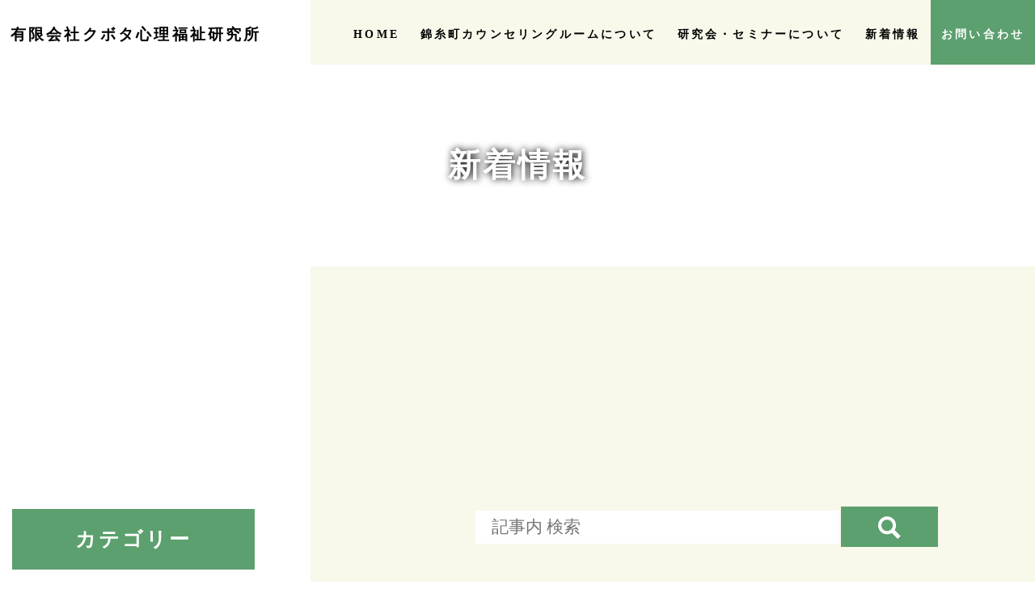

--- FILE ---
content_type: text/html; charset=UTF-8
request_url: http://psi2f.jp/archives/author/kubota
body_size: 29137
content:
<!doctype html>
<html lang="ja">
<head>
<meta charset="utf-8">
<title>
kubota  |  有限会社クボタ心理福祉研究所</title>
<meta name="viewport" content="width=device-width, initial-scale=1, shrink-to-fit=no">

<!--[if IE]>
<meta http-equiv="X-UA-Compatible" content="IE=edge">
<![endif]--> 
<!-- html5 IE対策 --> 
<!--[if lt IE 9]>
	<script src="http://psi2f.jp/wp/wp-content/themes/html/js/html5shiv.js"></script>
	<script src="http://psi2f.jp/wp/wp-content/themes/html/js/respond.js"></script>
<![endif]--> 

<!-- drawer -->
<link rel="stylesheet" href="https://cdnjs.cloudflare.com/ajax/libs/drawer/3.1.0/css/drawer.min.css">

<!-- css -->
<link href="http://psi2f.jp/wp/wp-content/themes/html/css/reset.css" rel="stylesheet">
<link href="http://psi2f.jp/wp/wp-content/themes/html/style.css" rel="stylesheet">
<link href="http://psi2f.jp/wp/wp-content/themes/html/css/style.css" rel="stylesheet">
<link href="http://psi2f.jp/wp/wp-content/themes/html/css/mobile.css" rel="stylesheet">
<meta name='robots' content='max-image-preview:large' />
<link rel="alternate" type="application/rss+xml" title="有限会社クボタ心理福祉研究所 &raquo; kubota による投稿のフィード" href="https://psi2f.jp/archives/author/kubota/feed" />
<style id='wp-img-auto-sizes-contain-inline-css' type='text/css'>
img:is([sizes=auto i],[sizes^="auto," i]){contain-intrinsic-size:3000px 1500px}
/*# sourceURL=wp-img-auto-sizes-contain-inline-css */
</style>
<style id='wp-emoji-styles-inline-css' type='text/css'>

	img.wp-smiley, img.emoji {
		display: inline !important;
		border: none !important;
		box-shadow: none !important;
		height: 1em !important;
		width: 1em !important;
		margin: 0 0.07em !important;
		vertical-align: -0.1em !important;
		background: none !important;
		padding: 0 !important;
	}
/*# sourceURL=wp-emoji-styles-inline-css */
</style>
<style id='wp-block-library-inline-css' type='text/css'>
:root{--wp-block-synced-color:#7a00df;--wp-block-synced-color--rgb:122,0,223;--wp-bound-block-color:var(--wp-block-synced-color);--wp-editor-canvas-background:#ddd;--wp-admin-theme-color:#007cba;--wp-admin-theme-color--rgb:0,124,186;--wp-admin-theme-color-darker-10:#006ba1;--wp-admin-theme-color-darker-10--rgb:0,107,160.5;--wp-admin-theme-color-darker-20:#005a87;--wp-admin-theme-color-darker-20--rgb:0,90,135;--wp-admin-border-width-focus:2px}@media (min-resolution:192dpi){:root{--wp-admin-border-width-focus:1.5px}}.wp-element-button{cursor:pointer}:root .has-very-light-gray-background-color{background-color:#eee}:root .has-very-dark-gray-background-color{background-color:#313131}:root .has-very-light-gray-color{color:#eee}:root .has-very-dark-gray-color{color:#313131}:root .has-vivid-green-cyan-to-vivid-cyan-blue-gradient-background{background:linear-gradient(135deg,#00d084,#0693e3)}:root .has-purple-crush-gradient-background{background:linear-gradient(135deg,#34e2e4,#4721fb 50%,#ab1dfe)}:root .has-hazy-dawn-gradient-background{background:linear-gradient(135deg,#faaca8,#dad0ec)}:root .has-subdued-olive-gradient-background{background:linear-gradient(135deg,#fafae1,#67a671)}:root .has-atomic-cream-gradient-background{background:linear-gradient(135deg,#fdd79a,#004a59)}:root .has-nightshade-gradient-background{background:linear-gradient(135deg,#330968,#31cdcf)}:root .has-midnight-gradient-background{background:linear-gradient(135deg,#020381,#2874fc)}:root{--wp--preset--font-size--normal:16px;--wp--preset--font-size--huge:42px}.has-regular-font-size{font-size:1em}.has-larger-font-size{font-size:2.625em}.has-normal-font-size{font-size:var(--wp--preset--font-size--normal)}.has-huge-font-size{font-size:var(--wp--preset--font-size--huge)}.has-text-align-center{text-align:center}.has-text-align-left{text-align:left}.has-text-align-right{text-align:right}.has-fit-text{white-space:nowrap!important}#end-resizable-editor-section{display:none}.aligncenter{clear:both}.items-justified-left{justify-content:flex-start}.items-justified-center{justify-content:center}.items-justified-right{justify-content:flex-end}.items-justified-space-between{justify-content:space-between}.screen-reader-text{border:0;clip-path:inset(50%);height:1px;margin:-1px;overflow:hidden;padding:0;position:absolute;width:1px;word-wrap:normal!important}.screen-reader-text:focus{background-color:#ddd;clip-path:none;color:#444;display:block;font-size:1em;height:auto;left:5px;line-height:normal;padding:15px 23px 14px;text-decoration:none;top:5px;width:auto;z-index:100000}html :where(.has-border-color){border-style:solid}html :where([style*=border-top-color]){border-top-style:solid}html :where([style*=border-right-color]){border-right-style:solid}html :where([style*=border-bottom-color]){border-bottom-style:solid}html :where([style*=border-left-color]){border-left-style:solid}html :where([style*=border-width]){border-style:solid}html :where([style*=border-top-width]){border-top-style:solid}html :where([style*=border-right-width]){border-right-style:solid}html :where([style*=border-bottom-width]){border-bottom-style:solid}html :where([style*=border-left-width]){border-left-style:solid}html :where(img[class*=wp-image-]){height:auto;max-width:100%}:where(figure){margin:0 0 1em}html :where(.is-position-sticky){--wp-admin--admin-bar--position-offset:var(--wp-admin--admin-bar--height,0px)}@media screen and (max-width:600px){html :where(.is-position-sticky){--wp-admin--admin-bar--position-offset:0px}}

/*# sourceURL=wp-block-library-inline-css */
</style><style id='global-styles-inline-css' type='text/css'>
:root{--wp--preset--aspect-ratio--square: 1;--wp--preset--aspect-ratio--4-3: 4/3;--wp--preset--aspect-ratio--3-4: 3/4;--wp--preset--aspect-ratio--3-2: 3/2;--wp--preset--aspect-ratio--2-3: 2/3;--wp--preset--aspect-ratio--16-9: 16/9;--wp--preset--aspect-ratio--9-16: 9/16;--wp--preset--color--black: #000000;--wp--preset--color--cyan-bluish-gray: #abb8c3;--wp--preset--color--white: #ffffff;--wp--preset--color--pale-pink: #f78da7;--wp--preset--color--vivid-red: #cf2e2e;--wp--preset--color--luminous-vivid-orange: #ff6900;--wp--preset--color--luminous-vivid-amber: #fcb900;--wp--preset--color--light-green-cyan: #7bdcb5;--wp--preset--color--vivid-green-cyan: #00d084;--wp--preset--color--pale-cyan-blue: #8ed1fc;--wp--preset--color--vivid-cyan-blue: #0693e3;--wp--preset--color--vivid-purple: #9b51e0;--wp--preset--gradient--vivid-cyan-blue-to-vivid-purple: linear-gradient(135deg,rgb(6,147,227) 0%,rgb(155,81,224) 100%);--wp--preset--gradient--light-green-cyan-to-vivid-green-cyan: linear-gradient(135deg,rgb(122,220,180) 0%,rgb(0,208,130) 100%);--wp--preset--gradient--luminous-vivid-amber-to-luminous-vivid-orange: linear-gradient(135deg,rgb(252,185,0) 0%,rgb(255,105,0) 100%);--wp--preset--gradient--luminous-vivid-orange-to-vivid-red: linear-gradient(135deg,rgb(255,105,0) 0%,rgb(207,46,46) 100%);--wp--preset--gradient--very-light-gray-to-cyan-bluish-gray: linear-gradient(135deg,rgb(238,238,238) 0%,rgb(169,184,195) 100%);--wp--preset--gradient--cool-to-warm-spectrum: linear-gradient(135deg,rgb(74,234,220) 0%,rgb(151,120,209) 20%,rgb(207,42,186) 40%,rgb(238,44,130) 60%,rgb(251,105,98) 80%,rgb(254,248,76) 100%);--wp--preset--gradient--blush-light-purple: linear-gradient(135deg,rgb(255,206,236) 0%,rgb(152,150,240) 100%);--wp--preset--gradient--blush-bordeaux: linear-gradient(135deg,rgb(254,205,165) 0%,rgb(254,45,45) 50%,rgb(107,0,62) 100%);--wp--preset--gradient--luminous-dusk: linear-gradient(135deg,rgb(255,203,112) 0%,rgb(199,81,192) 50%,rgb(65,88,208) 100%);--wp--preset--gradient--pale-ocean: linear-gradient(135deg,rgb(255,245,203) 0%,rgb(182,227,212) 50%,rgb(51,167,181) 100%);--wp--preset--gradient--electric-grass: linear-gradient(135deg,rgb(202,248,128) 0%,rgb(113,206,126) 100%);--wp--preset--gradient--midnight: linear-gradient(135deg,rgb(2,3,129) 0%,rgb(40,116,252) 100%);--wp--preset--font-size--small: 13px;--wp--preset--font-size--medium: 20px;--wp--preset--font-size--large: 36px;--wp--preset--font-size--x-large: 42px;--wp--preset--spacing--20: 0.44rem;--wp--preset--spacing--30: 0.67rem;--wp--preset--spacing--40: 1rem;--wp--preset--spacing--50: 1.5rem;--wp--preset--spacing--60: 2.25rem;--wp--preset--spacing--70: 3.38rem;--wp--preset--spacing--80: 5.06rem;--wp--preset--shadow--natural: 6px 6px 9px rgba(0, 0, 0, 0.2);--wp--preset--shadow--deep: 12px 12px 50px rgba(0, 0, 0, 0.4);--wp--preset--shadow--sharp: 6px 6px 0px rgba(0, 0, 0, 0.2);--wp--preset--shadow--outlined: 6px 6px 0px -3px rgb(255, 255, 255), 6px 6px rgb(0, 0, 0);--wp--preset--shadow--crisp: 6px 6px 0px rgb(0, 0, 0);}:where(.is-layout-flex){gap: 0.5em;}:where(.is-layout-grid){gap: 0.5em;}body .is-layout-flex{display: flex;}.is-layout-flex{flex-wrap: wrap;align-items: center;}.is-layout-flex > :is(*, div){margin: 0;}body .is-layout-grid{display: grid;}.is-layout-grid > :is(*, div){margin: 0;}:where(.wp-block-columns.is-layout-flex){gap: 2em;}:where(.wp-block-columns.is-layout-grid){gap: 2em;}:where(.wp-block-post-template.is-layout-flex){gap: 1.25em;}:where(.wp-block-post-template.is-layout-grid){gap: 1.25em;}.has-black-color{color: var(--wp--preset--color--black) !important;}.has-cyan-bluish-gray-color{color: var(--wp--preset--color--cyan-bluish-gray) !important;}.has-white-color{color: var(--wp--preset--color--white) !important;}.has-pale-pink-color{color: var(--wp--preset--color--pale-pink) !important;}.has-vivid-red-color{color: var(--wp--preset--color--vivid-red) !important;}.has-luminous-vivid-orange-color{color: var(--wp--preset--color--luminous-vivid-orange) !important;}.has-luminous-vivid-amber-color{color: var(--wp--preset--color--luminous-vivid-amber) !important;}.has-light-green-cyan-color{color: var(--wp--preset--color--light-green-cyan) !important;}.has-vivid-green-cyan-color{color: var(--wp--preset--color--vivid-green-cyan) !important;}.has-pale-cyan-blue-color{color: var(--wp--preset--color--pale-cyan-blue) !important;}.has-vivid-cyan-blue-color{color: var(--wp--preset--color--vivid-cyan-blue) !important;}.has-vivid-purple-color{color: var(--wp--preset--color--vivid-purple) !important;}.has-black-background-color{background-color: var(--wp--preset--color--black) !important;}.has-cyan-bluish-gray-background-color{background-color: var(--wp--preset--color--cyan-bluish-gray) !important;}.has-white-background-color{background-color: var(--wp--preset--color--white) !important;}.has-pale-pink-background-color{background-color: var(--wp--preset--color--pale-pink) !important;}.has-vivid-red-background-color{background-color: var(--wp--preset--color--vivid-red) !important;}.has-luminous-vivid-orange-background-color{background-color: var(--wp--preset--color--luminous-vivid-orange) !important;}.has-luminous-vivid-amber-background-color{background-color: var(--wp--preset--color--luminous-vivid-amber) !important;}.has-light-green-cyan-background-color{background-color: var(--wp--preset--color--light-green-cyan) !important;}.has-vivid-green-cyan-background-color{background-color: var(--wp--preset--color--vivid-green-cyan) !important;}.has-pale-cyan-blue-background-color{background-color: var(--wp--preset--color--pale-cyan-blue) !important;}.has-vivid-cyan-blue-background-color{background-color: var(--wp--preset--color--vivid-cyan-blue) !important;}.has-vivid-purple-background-color{background-color: var(--wp--preset--color--vivid-purple) !important;}.has-black-border-color{border-color: var(--wp--preset--color--black) !important;}.has-cyan-bluish-gray-border-color{border-color: var(--wp--preset--color--cyan-bluish-gray) !important;}.has-white-border-color{border-color: var(--wp--preset--color--white) !important;}.has-pale-pink-border-color{border-color: var(--wp--preset--color--pale-pink) !important;}.has-vivid-red-border-color{border-color: var(--wp--preset--color--vivid-red) !important;}.has-luminous-vivid-orange-border-color{border-color: var(--wp--preset--color--luminous-vivid-orange) !important;}.has-luminous-vivid-amber-border-color{border-color: var(--wp--preset--color--luminous-vivid-amber) !important;}.has-light-green-cyan-border-color{border-color: var(--wp--preset--color--light-green-cyan) !important;}.has-vivid-green-cyan-border-color{border-color: var(--wp--preset--color--vivid-green-cyan) !important;}.has-pale-cyan-blue-border-color{border-color: var(--wp--preset--color--pale-cyan-blue) !important;}.has-vivid-cyan-blue-border-color{border-color: var(--wp--preset--color--vivid-cyan-blue) !important;}.has-vivid-purple-border-color{border-color: var(--wp--preset--color--vivid-purple) !important;}.has-vivid-cyan-blue-to-vivid-purple-gradient-background{background: var(--wp--preset--gradient--vivid-cyan-blue-to-vivid-purple) !important;}.has-light-green-cyan-to-vivid-green-cyan-gradient-background{background: var(--wp--preset--gradient--light-green-cyan-to-vivid-green-cyan) !important;}.has-luminous-vivid-amber-to-luminous-vivid-orange-gradient-background{background: var(--wp--preset--gradient--luminous-vivid-amber-to-luminous-vivid-orange) !important;}.has-luminous-vivid-orange-to-vivid-red-gradient-background{background: var(--wp--preset--gradient--luminous-vivid-orange-to-vivid-red) !important;}.has-very-light-gray-to-cyan-bluish-gray-gradient-background{background: var(--wp--preset--gradient--very-light-gray-to-cyan-bluish-gray) !important;}.has-cool-to-warm-spectrum-gradient-background{background: var(--wp--preset--gradient--cool-to-warm-spectrum) !important;}.has-blush-light-purple-gradient-background{background: var(--wp--preset--gradient--blush-light-purple) !important;}.has-blush-bordeaux-gradient-background{background: var(--wp--preset--gradient--blush-bordeaux) !important;}.has-luminous-dusk-gradient-background{background: var(--wp--preset--gradient--luminous-dusk) !important;}.has-pale-ocean-gradient-background{background: var(--wp--preset--gradient--pale-ocean) !important;}.has-electric-grass-gradient-background{background: var(--wp--preset--gradient--electric-grass) !important;}.has-midnight-gradient-background{background: var(--wp--preset--gradient--midnight) !important;}.has-small-font-size{font-size: var(--wp--preset--font-size--small) !important;}.has-medium-font-size{font-size: var(--wp--preset--font-size--medium) !important;}.has-large-font-size{font-size: var(--wp--preset--font-size--large) !important;}.has-x-large-font-size{font-size: var(--wp--preset--font-size--x-large) !important;}
/*# sourceURL=global-styles-inline-css */
</style>

<style id='classic-theme-styles-inline-css' type='text/css'>
/*! This file is auto-generated */
.wp-block-button__link{color:#fff;background-color:#32373c;border-radius:9999px;box-shadow:none;text-decoration:none;padding:calc(.667em + 2px) calc(1.333em + 2px);font-size:1.125em}.wp-block-file__button{background:#32373c;color:#fff;text-decoration:none}
/*# sourceURL=/wp-includes/css/classic-themes.min.css */
</style>
<link rel='stylesheet' id='contact-form-7-css' href='http://psi2f.jp/wp/wp-content/plugins/contact-form-7/includes/css/styles.css?ver=5.5.6' type='text/css' media='all' />
<link rel="https://api.w.org/" href="https://psi2f.jp/wp-json/" /><link rel="alternate" title="JSON" type="application/json" href="https://psi2f.jp/wp-json/wp/v2/users/1" /><link rel="EditURI" type="application/rsd+xml" title="RSD" href="https://psi2f.jp/wp/xmlrpc.php?rsd" />
<meta name="generator" content="WordPress 6.9" />
</head>
<body class="archive author author-kubota author-1 wp-theme-html under drawer drawer--top">
<header>
  <div class="flex_box ac">
        <div class="header_title"><a href="https://psi2f.jp">有限会社クボタ心理福祉研究所</a></div>
        <div class="pc">
      <nav>
        <ul class="flex_box ac">
          <li id="menu-item-15" class="menu-item menu-item-type-custom menu-item-object-custom menu-item-15"><a href="http://psi2f.jp/wp/">HOME</a></li>
<li id="menu-item-16" class="menu-item menu-item-type-post_type menu-item-object-page menu-item-16"><a href="https://psi2f.jp/counseling">錦糸町カウンセリングルームについて</a></li>
<li id="menu-item-17" class="menu-item menu-item-type-post_type menu-item-object-page menu-item-17"><a href="https://psi2f.jp/study">研究会・セミナーについて</a></li>
<li id="menu-item-58" class="menu-item menu-item-type-taxonomy menu-item-object-category menu-item-58"><a href="https://psi2f.jp/archives/category/news">新着情報</a></li>
<li id="menu-item-19" class="menu-item menu-item-type-post_type menu-item-object-page menu-item-19"><a href="https://psi2f.jp/contact">お問い合わせ</a></li>
        </ul>
      </nav>
    </div>
    <div class="sp">
      <button type="button" class="drawer-toggle drawer-hamburger"> <span class="sr-only">toggle navigation</span> <span class="drawer-hamburger-icon"></span> </button>
      <nav class="drawer-nav">
        <ul class="drawer-menu">
					<li><h1><a href="https://psi2f.jp">有限会社クボタ福祉心理研究所</a></h1></li>
          <li id="menu-item-20" class="menu-item menu-item-type-custom menu-item-object-custom menu-item-20"><a href="http://psi2f.jp/wp/">HOME</a></li>
<li id="menu-item-21" class="menu-item menu-item-type-post_type menu-item-object-page menu-item-21"><a href="https://psi2f.jp/counseling">錦糸町カウンセリングルームについて</a></li>
<li id="menu-item-22" class="menu-item menu-item-type-post_type menu-item-object-page menu-item-22"><a href="https://psi2f.jp/study">研究会・セミナーについて</a></li>
<li id="menu-item-59" class="menu-item menu-item-type-taxonomy menu-item-object-category menu-item-59"><a href="https://psi2f.jp/archives/category/news">新着情報</a></li>
<li id="menu-item-25" class="menu-item menu-item-type-custom menu-item-object-custom menu-item-25"><a href="http://psi2f.jp/wp/contact#contact_01">初めてのカウンセリング<br class="sp">（受理面接）はこちらから</a></li>
<li id="menu-item-27" class="menu-item menu-item-type-custom menu-item-object-custom menu-item-27"><a href="http://psi2f.jp/wp/contact#contact_0">セミナーについてのお問い合わせ</a></li>
        </ul>
      </nav>
    </div>
  </div>
</header>
<main class="archive_page">
    <div class="under_mv" style="background-image: url(https://psi2f.jp/wp-content/uploads/2022/02/news_mv.png)">
    <h2 class="mv_txt2"><span>新着情報</span></h2>
  </div>
    <div class="archive_set">
    <div class="contents">
      <div class="flex_box">
        <div class="nosp">
          <div class="left_nav">
                        <h2 class="cat_nav">カテゴリー</h2>
            <ul>
              <li><a href="https://psi2f.jp/archives/category/news/seminar">-特別講演会</a></li><li><a href="https://psi2f.jp/archives/category/news/room">-カウンセリングルーム</a></li><li><a href="https://psi2f.jp/archives/category/news/analytic">-グループアナリシス</a></li><li><a href="https://psi2f.jp/archives/category/news/movie">-動画配信</a></li><li><a href="https://psi2f.jp/archives/category/news/seminar2">-研究会セミナー</a></li>            </ul>
                      </div>
        </div>
        <div class="main_list">
                    <div class="search_set">
            <form method="get" id="searchform" action="https://psi2f.jp">
<input type="text" name="s" id="s" placeholder="記事内 検索"/>
	<input name="cat" type="hidden" value="1" />
	<input type="submit" class="btn_submit" value="検索" />
</form>          </div>
                    <div class="insp">
            <div class="left_nav">
                            <h2 class="cat_nav">カテゴリー</h2>
              <ul>
                <li><a href="https://psi2f.jp/archives/category/news/seminar">-特別講演会</a></li><li><a href="https://psi2f.jp/archives/category/news/room">-カウンセリングルーム</a></li><li><a href="https://psi2f.jp/archives/category/news/analytic">-グループアナリシス</a></li><li><a href="https://psi2f.jp/archives/category/news/movie">-動画配信</a></li><li><a href="https://psi2f.jp/archives/category/news/seminar2">-研究会セミナー</a></li>              </ul>
                          </div>
          </div>
          <ul class="news_list">
                                                <li><a href="https://psi2f.jp/archives/178">
                            <div class="cat">
                特別講演会              </div>
                            <div class="news_ttl">
                特別講演会一覧              </div>
              <div class="news_txt">
                <p>
                  ✿特別講演会では、斯界で第一人者による講義、講演会を不定期に開催しております。
各種のオンライン申込・支払いの一覧は下記から。
＜オンライン申込・支払い一覧＞
&nbsp;

✿個別の特別講演会については下記からお申込・お支払いい…                </p>
              </div>
              <div class="date">2022/03/30</div>
              </a></li>
                                    <li><a href="https://psi2f.jp/archives/176">
                            <div class="cat">
                特別講演会              </div>
                            <div class="news_ttl">
                市川宏伸・発達障害セミナーのお知らせ              </div>
              <div class="news_txt">
                <p>
                  演題：「WHOの診断基準変更における発達障害の扱いについて―ICD-10からICD-11への改定をめぐってー」
講師：市川宏伸先生（日本発達障害ネットワーク理事長・日本自閉症協会会長・他）

&nbsp;

＜セミナー概要＞
市…                </p>
              </div>
              <div class="date">2022/03/30</div>
              </a></li>
                                    <li><a href="https://psi2f.jp/archives/173">
                            <div class="cat">
                特別講演会              </div>
                            <div class="news_ttl">
                北山修精神分析的臨床セミナー　最終講義 「劇的観点の現場実践での活かし方」              </div>
              <div class="news_txt">
                <p>
                  &nbsp;

日時：2022年2月21日（月）　19：00〜21：00
場所：錦糸町クボタクリニック5F　錦糸町小ホール　ならびに
ZOOMでのハイブリット開催

対象者：心理・臨床に携わっている方　職業上守秘義務を負っている…                </p>
              </div>
              <div class="date">2022/03/30</div>
              </a></li>
                                  </ul>
        </div>
      </div>
    </div>
  </div>
</main>
<footer>
  <div class="flex_box">
    <div class="footer_title"><a href="https://psi2f.jp">有限会社クボタ心理福祉研究所</a></div>
    <ul class="f_nav">
      <li id="menu-item-62" class="menu-item menu-item-type-custom menu-item-object-custom menu-item-62"><a href="http://psi2f.jp/wp/">HOME</a></li>
<li id="menu-item-63" class="menu-item menu-item-type-post_type menu-item-object-page menu-item-63"><a href="https://psi2f.jp/counseling">錦糸町カウンセリングルームについて</a></li>
<li id="menu-item-64" class="menu-item menu-item-type-post_type menu-item-object-page menu-item-64"><a href="https://psi2f.jp/study">研究会・セミナーについて</a></li>
<li id="menu-item-66" class="menu-item menu-item-type-taxonomy menu-item-object-category menu-item-66"><a href="https://psi2f.jp/archives/category/news">新着情報</a></li>
    </ul>
		<div class="f_tel">
			<p>電話番号:<a class="g_tel" href="tel:03-3623-1835" >03-3623-1835</a></p>
			<a class="btn" href="https://psi2f.jp/contact#contact_01">初めてのカウンセリング<br class="sp">（受理面接）は<br class="pc">こちらから</a>
			<a class="btn2" href="https://psi2f.jp/contact#contact_02">セミナーについての<br class="br-ipad">お問い合わせ</a>
			<a href="https://liff.line.me/1645278921-kWRPP32q/?accountId=240hpbnp"><img src="http://psi2f.jp/wp/wp-content/uploads/2022/06/16258871565019.jpg" width="500" height="300"></a>
		</div>
  </div>
	<small>©2022 kubota.psychological Inc.</small>
</footer>
<script type="speculationrules">
{"prefetch":[{"source":"document","where":{"and":[{"href_matches":"/*"},{"not":{"href_matches":["/wp/wp-*.php","/wp/wp-admin/*","/wp/wp-content/uploads/*","/wp/wp-content/*","/wp/wp-content/plugins/*","/wp/wp-content/themes/html/*","/*\\?(.+)"]}},{"not":{"selector_matches":"a[rel~=\"nofollow\"]"}},{"not":{"selector_matches":".no-prefetch, .no-prefetch a"}}]},"eagerness":"conservative"}]}
</script>
<script type="text/javascript" src="http://psi2f.jp/wp/wp-includes/js/dist/vendor/wp-polyfill.min.js?ver=3.15.0" id="wp-polyfill-js"></script>
<script type="text/javascript" id="contact-form-7-js-extra">
/* <![CDATA[ */
var wpcf7 = {"api":{"root":"https://psi2f.jp/wp-json/","namespace":"contact-form-7/v1"}};
//# sourceURL=contact-form-7-js-extra
/* ]]> */
</script>
<script type="text/javascript" src="http://psi2f.jp/wp/wp-content/plugins/contact-form-7/includes/js/index.js?ver=5.5.6" id="contact-form-7-js"></script>
<script id="wp-emoji-settings" type="application/json">
{"baseUrl":"https://s.w.org/images/core/emoji/17.0.2/72x72/","ext":".png","svgUrl":"https://s.w.org/images/core/emoji/17.0.2/svg/","svgExt":".svg","source":{"concatemoji":"http://psi2f.jp/wp/wp-includes/js/wp-emoji-release.min.js?ver=6.9"}}
</script>
<script type="module">
/* <![CDATA[ */
/*! This file is auto-generated */
const a=JSON.parse(document.getElementById("wp-emoji-settings").textContent),o=(window._wpemojiSettings=a,"wpEmojiSettingsSupports"),s=["flag","emoji"];function i(e){try{var t={supportTests:e,timestamp:(new Date).valueOf()};sessionStorage.setItem(o,JSON.stringify(t))}catch(e){}}function c(e,t,n){e.clearRect(0,0,e.canvas.width,e.canvas.height),e.fillText(t,0,0);t=new Uint32Array(e.getImageData(0,0,e.canvas.width,e.canvas.height).data);e.clearRect(0,0,e.canvas.width,e.canvas.height),e.fillText(n,0,0);const a=new Uint32Array(e.getImageData(0,0,e.canvas.width,e.canvas.height).data);return t.every((e,t)=>e===a[t])}function p(e,t){e.clearRect(0,0,e.canvas.width,e.canvas.height),e.fillText(t,0,0);var n=e.getImageData(16,16,1,1);for(let e=0;e<n.data.length;e++)if(0!==n.data[e])return!1;return!0}function u(e,t,n,a){switch(t){case"flag":return n(e,"\ud83c\udff3\ufe0f\u200d\u26a7\ufe0f","\ud83c\udff3\ufe0f\u200b\u26a7\ufe0f")?!1:!n(e,"\ud83c\udde8\ud83c\uddf6","\ud83c\udde8\u200b\ud83c\uddf6")&&!n(e,"\ud83c\udff4\udb40\udc67\udb40\udc62\udb40\udc65\udb40\udc6e\udb40\udc67\udb40\udc7f","\ud83c\udff4\u200b\udb40\udc67\u200b\udb40\udc62\u200b\udb40\udc65\u200b\udb40\udc6e\u200b\udb40\udc67\u200b\udb40\udc7f");case"emoji":return!a(e,"\ud83e\u1fac8")}return!1}function f(e,t,n,a){let r;const o=(r="undefined"!=typeof WorkerGlobalScope&&self instanceof WorkerGlobalScope?new OffscreenCanvas(300,150):document.createElement("canvas")).getContext("2d",{willReadFrequently:!0}),s=(o.textBaseline="top",o.font="600 32px Arial",{});return e.forEach(e=>{s[e]=t(o,e,n,a)}),s}function r(e){var t=document.createElement("script");t.src=e,t.defer=!0,document.head.appendChild(t)}a.supports={everything:!0,everythingExceptFlag:!0},new Promise(t=>{let n=function(){try{var e=JSON.parse(sessionStorage.getItem(o));if("object"==typeof e&&"number"==typeof e.timestamp&&(new Date).valueOf()<e.timestamp+604800&&"object"==typeof e.supportTests)return e.supportTests}catch(e){}return null}();if(!n){if("undefined"!=typeof Worker&&"undefined"!=typeof OffscreenCanvas&&"undefined"!=typeof URL&&URL.createObjectURL&&"undefined"!=typeof Blob)try{var e="postMessage("+f.toString()+"("+[JSON.stringify(s),u.toString(),c.toString(),p.toString()].join(",")+"));",a=new Blob([e],{type:"text/javascript"});const r=new Worker(URL.createObjectURL(a),{name:"wpTestEmojiSupports"});return void(r.onmessage=e=>{i(n=e.data),r.terminate(),t(n)})}catch(e){}i(n=f(s,u,c,p))}t(n)}).then(e=>{for(const n in e)a.supports[n]=e[n],a.supports.everything=a.supports.everything&&a.supports[n],"flag"!==n&&(a.supports.everythingExceptFlag=a.supports.everythingExceptFlag&&a.supports[n]);var t;a.supports.everythingExceptFlag=a.supports.everythingExceptFlag&&!a.supports.flag,a.supports.everything||((t=a.source||{}).concatemoji?r(t.concatemoji):t.wpemoji&&t.twemoji&&(r(t.twemoji),r(t.wpemoji)))});
//# sourceURL=http://psi2f.jp/wp/wp-includes/js/wp-emoji-loader.min.js
/* ]]> */
</script>
<script src="http://psi2f.jp/wp/wp-content/themes/html/js/jquery-3.5.1.min.js"></script> 
<!-- drawer --> 
<script src="https://cdnjs.cloudflare.com/ajax/libs/iScroll/5.1.3/iscroll.min.js"></script> 
<script src="https://cdnjs.cloudflare.com/ajax/libs/drawer/3.1.0/js/drawer.min.js"></script> 
<script src="http://psi2f.jp/wp/wp-content/themes/html/js/common.js"></script> 
<!-- slick --> 
<script type="text/javascript" src="https://cdnjs.cloudflare.com/ajax/libs/slick-carousel/1.9.0/slick.min.js"></script> 
</body></html>

--- FILE ---
content_type: text/css
request_url: http://psi2f.jp/wp/wp-content/themes/html/style.css
body_size: 126
content:
/*
Theme Name: クボタ心理福祉研究所
Theme URL: http://www.violetalpaca41.sakura.ne.jp/kubotawp/
*/


--- FILE ---
content_type: text/css
request_url: http://psi2f.jp/wp/wp-content/themes/html/css/style.css
body_size: 4467
content:
@charset "UTF-8";

/*==================================

  bace

==================================*/
/* common */
* {
  box-sizing: border-box;
  outline: none;
}

html,
body {
  width: 100%;
  overflow-x: hidden;
  word-wrap: break-word;
}

body {
  font-family: "游明朝体", "Yu Mincho", YuMincho, "ヒラギノ明朝 Pro", "Hiragino Mincho Pro", "MS P明朝", "MS PMincho", serif;
  font-size: 16px;
  line-height: 1.6;
  color: #2b2b2b;
  position: relative;
  background: #fff;
  letter-spacing: 0.2em;
}

/* img */
img {
  max-width: 100%;
  height: auto;
}

img[src$=".svg"] {
  max-width: 100%;
}

/* wp用 */
p {
  display: block;
  margin: 0;
}

em {
  font-style: italic;
}

blockquote {
  display: block;
  -webkit-margin-before: 1em;
  -webkit-margin-after: 1em;
  -webkit-margin-start: 40px;
  -webkit-margin-end: 40px;
}

.aligncenter {
  display: block;
  margin: 0 auto;
}

.alignright {
  float: right;
}

.alignleft {
  float: left;
}

img[class*="wp-image-"],
img[class*="attachment-"] {
  max-width: 100%;
  height: auto;
}

.clearfix {
  overflow: hidden;
  zoom: 1;
}

.clearfix:after {
  content: "";
  display: block;
  clear: both;
}
.br-ipad {
    display:none;
  }
/*==================================

  link

==================================*/
a {
  display: block;
  text-decoration: none;
  -webkit-transition: 0.3s ease-in-out;
  -moz-transition: 0.3s ease-in-out;
  -o-transition: 0.3s ease-in-out;
  transition: 0.3s ease-in-out;
  color: #000;
}

a:hover {
  opacity: .7;
}

a:hover img {
  opacity: 0.7;
  filter: alpha(opacity=70);
  -moz-opacity: 0.7;
  -webkit-transition: 0.3s ease-in-out;
  -moz-transition: 0.3s ease-in-out;
  -o-transition: 0.3s ease-in-out;
  transition: 0.3s ease-in-out;
}

a[href^="tel:"]:hover {
  opacity: 1;
}

a[href^="tel:"]:hover img {
  opacity: 1;
}

.btn {
  width: 500px;
  margin: 0 auto;
  font-size: 20px;
  color: #fff;
  text-align: center;
  background: #5ba06e;
  line-height: 1;
  padding: 20px;
  font-weight: bold;
}

.btn2 {
  /* width: 500px;
  border: 5px solid #5ba06e;
  margin: 0 auto;
  font-size: 20px;
  color: #5ba06e;
  text-align: center;
  line-height: 1;
  padding: 26px 20px;
  font-weight: bold; */
  width: 500px;
  border: 5px solid #5ba06e;
  outline: 3px solid rgb(255, 255, 255);
  outline-offset: -8px;
  background: #5ba06e;
  margin: 0 auto;
  font-size: 24px;
  color: #ffffff;
  text-align: center;
  line-height: 1.2;
  padding: 18px 6px;
  font-weight: bold;
}
footer .f_tel .btn2 {
    padding: 18px 6px;
    width: 500px;
    border: 5px solid #5ba06e;
    outline: initial;
    outline-offset: initial;
    background: transparent;
    margin: 0 auto;
    font-size: 24px;
    color: #5ba06e;
    text-align: center;
    line-height: 1.2;
    padding: 26px 6px!important;
    font-weight: bold;
}

/*==================================

  font

==================================*/
b,
strong {
  font-weight: 700;
}

.text_c {
  text-align: center;
}

.text_r {
  text-align: right;
}

h2.normal {
  font-size: 40px;
  font-weight: bold;
  padding-bottom: 100px;
}

h2 .bgf {
  display: inline-block;
  background: #fff;
  width: 80%;
  margin: 0 auto 60px;
  font-size: 40px;
  font-weight: bold;
}

h2 .bgf2 {
  display: inline-block;
  background: #f8f8eb;
  width: 80%;
  margin: 0 auto 60px;
  font-size: 40px;
  font-weight: bold;
}

h3.normal {
  font-size: 35px;
  padding-bottom: 50px;
}

h3.normal2 {
  font-size: 22px;
  padding-bottom: 50px;
  font-weight: bold;
}

h3.block {
  font-size: 25px;
  font-weight: bold;
  padding-left: 35px;
  position: relative;
  margin-bottom: 20px;
}

h3.block::before {
  content: "";
  width: 25px;
  height: 25px;
  display: block;
  background: #5ba06e;
  position: absolute;
  left: 0;
  top: 6px;
}

h4.normal {
  font-size: 18px;
}

.g_tel {
  font-size: 35px;
  color: #5ba06e;
  letter-spacing: 0.3em;
}

.f_green {
  color: #48a06e;
}

.ttl {
  font-size: 25px;
  margin-bottom: 40px;
  font-weight: bold;
}

.red {
  color: #f02323;
}

.big {
  font-size: 25px;
  font-weight: bold;
}

/*==================================

  contents

==================================*/
main {
  margin-top: 89px;
}

.contents {
  max-width: 100%;
  width: 1330px;
  margin: 0 auto;
  padding: 0 15px;
}

.flex_box {
  display: flex;
  justify-content: space-between;
  flex-wrap: wrap;
}

.flex_box .flex_img {
  line-height: 0;
}

.flex_box.ac {
  align-items: center;
}

.flex_box.rev>div:first-child {
  order: 2;
}

.flex_box.rev>div:last-child {
  order: 1;
}

.gmap {
  height: 250px;
  overflow: hidden;
  position: relative;
  width: 100%;
  margin: 0 auto;
}

.gmap iframe {
  position: absolute;
  left: 0;
  top: 0;
  height: 100%;
  width: 100%;
}

.mr {
  margin-right: calc(50% - 50vw);
}

.ml {
  margin-left: calc(50% - 50vw);
}

.thum {
  width: 100%;
}

.bg_green {
  background: #f8f8eb;
}

/*==================================

  header

==================================*/
/* home */
header {
  position: fixed;
  width: 100%;
  background: #fff;
  z-index: 100;
}

header>.flex_box {
  position: relative;
}

header h1,
header .header_title {
  font-size: 35px;
  font-weight: bold;
  padding: 27px 30px;
  line-height: 1;
  width: 30%;
}

header .pc {
  width: 70%;
  align-self: flex-end;
  position: absolute;
  top: 0;
  right: 0;
  background: #f8f8eb;
}

header .pc nav {
  width: 100%;
}

header .pc nav .flex_box {
  justify-content: flex-end;
}

header .pc nav .flex_box a {
  padding: 34.5px 25px;
  line-height: 1;
  font-size: 20px;
}

header .pc nav .flex_box li:last-child a {
  background: #5ba06e;
  color: #fff;
}

/*==================================

  top

==================================*/
.top_mv {
  background-size: 90% auto;
  background-position: right;
  background-repeat: no-repeat;
  position: relative;
  padding-top: 30%;
  overflow: hidden;
}

.top_mv .mv_txt {
  position: absolute;
  bottom: 20px;
}

.top_mv .mv_txt span {
  background: linear-gradient(transparent 0%, #fff 0%);
  display: inline;
  line-height: 100px;
  padding: 10px 80px;
  font-size: 40px;
  font-weight: bold;
}

.top_01 {
  padding: 300px 0;
  position: relative;
}

.top_01::after {
  content: "";
  width: 70%;
  height: 580px;
  display: block;
  position: absolute;
  right: 0;
  top: 0;
  background: #f8f8eb;
  z-index: -1;
}

.top_01 li {
  width: 45%;
  font-size: 18px;
}

.top_01 li p {
  margin: 30px 0;
}

.top_02 .flex_img {
  width: 450px;
}

.top_02 .flex_txt {
  flex: 1;
  padding: 80px 30px 30px 120px;
}
.top_02 .bg_green .flex_box .btn2 {
    width: 500px;
    border: 5px solid #5ba06e;
    outline: 3px solid rgb(255, 255, 255);
    outline-offset: -8px;
    background: initial;
    margin: 0 auto;
    font-size: 23px!important;
    color: #5ba06e;
    text-align: center;
    line-height: 1.2;
    padding: 25px 6px;
    font-weight: bold;

}
.top_02 .bg_green .flex_box .btn {
    outline: 3px solid rgb(255, 255, 255);
    outline-offset: -8px;
    width: 500px;
    margin: 0 auto;
    font-size: 20px;
    color: #fff;
    text-align: center;
    background: #5ba06e;
    line-height: 1;
    padding: 25px 20px;
    font-size: 22px!important;
    font-weight: bold;
}
.top_02 .flex_txt .flex_box {
  justify-content: flex-start;
}

.top_02 .flex_txt .flex_box li:first-child {
  width: 40%;
}

.top_02 .flex_txt .flex_box li:first-child dl {
  display: flex;
  margin-bottom: 30px;
}

.top_02 .flex_txt .flex_box li:first-child p {
  margin-bottom: 30px;
}

.top_02 .flex_txt .flex_box li:first-child p:last-child {
  margin-bottom: 0;
}

.top_02 .flex_txt .flex_box li:last-child {
  width: 52%;
}

.top_02 .flex_txt .flex_box li:last-child a {
  margin: 20px 0 0;
}

.eigyo {
  margin: 25px 0;
  width: 100%;
  border-bottom: 1px solid #181c08;
}

.eigyo th {
  border-bottom: 1px solid #181c08;
  text-align: center;
  padding-bottom: 10px;
}

.eigyo td {
  text-align: center;
  padding: 20px 0;
}

.top_map {
  margin-top: 50px;
  position: relative;
}

.top_map::before {
  content: "";
  display: block;
  position: absolute;
  width: 50%;
  left: -25%;
  height: 100%;
  background: #5ba06e;
  z-index: -1;
}

.top_map .top_map_ttl {
  display: flex;
  justify-content: center;
  align-items: center;
  font-size: 35px;
  font-weight: bold;
  color: #fff;
  position: absolute;
  left: 2vw;
  height: 100%;
}

.bana {
  padding: 300px 0;
}

.news_list {
  width: 950px;
  max-width: 90%;
  margin: 0 auto;
}

.news_list li {
  border-bottom: 1px solid #c8c8c8;
  font-weight: bold;
}

.cat {
  margin-top: 50px;
  display: inline-block;
  padding: 15px 25px;
  line-height: 1;
  background: #5ba06e;
  color: #fff;
}

.news_ttl {
  font-size: 35px;
  padding: 20px 0;
}

.date {
  color: #198849;
  padding: 50px 0;
}

/*==================================

  footer

==================================*/
footer {
  margin-top: 250px;
  width: 95%;
  margin-left: 5%;
  position: relative;
}

footer::before {
  content: "";
  width: 85%;
  background: #f8f8eb;
  height: 85%;
  position: absolute;
  right: 0;
  top: 0;
}

footer .flex_box {
  padding: 80px 0 0;
  width: 95%;
  position: relative;
}

footer .flex_box .footer_title {
  padding-top: 25px;
}

footer .flex_box .footer_title a {
  background: #fff;
  padding: 20px 50px;
  font-size: 35px;
  font-weight: bold;
  line-height: 1;
}

footer .flex_box .f_nav li a {
  padding: 20px 0;
  font-size: 20px;
}

footer .flex_box .f_nav li a::before {
  content: "- ";
}

footer .flex_box .f_tel p {
  font-size: 20px;
  margin-bottom: 30px;
}

footer .flex_box .f_tel a {
  /* margin-bottom: 20px;
	line-height: 1.2; */
    margin-bottom: 20px;
    line-height: 1.2;
    font-size: 23px;
    padding: 18px 6px;
}

footer small {
  background: #5ba06e;
  display: block;
  position: relative;
  width: 100%;
  padding: 90px 0 20px;
  text-align: center;
  font-size: 25px;
  color: #fff;
  z-index: -1;
}

/*==================================

  under

==================================*/
/* カウンセリング */
.under_mv .contents {
  width: 1600px;
  max-width: 100%;
  position: relative;
}

.under_mv .contents .mv {
  padding-left: 100px;
}

.under_mv .contents .mv_txt {
  background: linear-gradient(transparent 0%, #fff 0%);
  display: inline;
  line-height: 100px;
  padding: 5px 70px;
  font-size: 40px;
  font-weight: bold;
  position: absolute;
  left: 0;
  bottom: 140px;
}

.counseling_01 {
  padding: 300px 0;
  position: relative;
}

.counseling_01::after {
  content: "";
  width: 70%;
  height: 580px;
  display: block;
  position: absolute;
  right: 0;
  top: 0;
  background: #f8f8eb;
  z-index: -1;
}

.counseling_01 .flex_box>div {
  width: 48%;
}

.counseling_01 .flex_box .flex_txt p {
  font-size: 18px;
  margin-bottom: 80px;
}
.counseling_01 .btn, .counseling_02 .btn {
    padding: 40px 0!important;
    font-size: 24px;
}
.bd {
  border-top: 1px solid #181c08;
  border-bottom: 1px solid #181c08;
  width: 70%;
  margin: 50px auto;
}

.bd tr:first-child th,
.bd tr:first-child td {
  padding-top: 30px;
}

.bd th {
  font-size: 18px;
  text-align: right;
  padding: 15px;
  width: 30%;
}

.bd td {
  font-size: 18px;
  padding: 15px 15px 15px 50px;
}

.bd tr:last-child th,
.bd tr:last-child td {
  padding-bottom: 30px;
}

.bd dl {
  display: flex;
}

.bd dl dt {
  width: 30%;
  font-size: 18px;
  text-align: right;
  padding: 15px;
}

.bd dl dd {
  font-size: 18px;
  padding: 15px 15px 15px 50px;
  flex: 1;
}

.counseling_02 {
  position: relative;
  padding-bottom: 100px;
  margin-bottom: 300px;
}

.counseling_02::after {
  content: "";
  width: 1600px;
  max-width: 100%;
  height: 90%;
  display: block;
  position: absolute;
  left: 50%;
  top: 210px;
  transform: translateX(-50%);
  background: #f8f8eb;
  z-index: -1;
}

.counseling_02 .flex_box {
  margin-bottom: 50px;
}

.counseling_02 .flex_box>div {
  width: 48%;
}

.counseling_02 .flex_box .flex_txt a {
  margin: 0;
  margin-top: 30px;
}

.counseling_02 h3.normal2 {
  margin-top: 100px;
}

.counseling_02 u {
  margin-bottom: 50px;
  display: inline-block;
}

.counseling_03 {
  position: relative;
  margin-bottom: 300px;
}

.counseling_03::after {
  content: "";
  /* width: 97%; */
  width: 93%;
  max-width: 96%;
  height: 100%;
  display: block;
  position: absolute;
  left: 0;
  top: 0;
  background: #f8f8eb;
  z-index: -1;
}
footer .btn {
    padding: 22px;
    outline: 3px solid rgb(255, 255, 255);
    outline-offset: -8px;
}
.counseling_03 h2.normal {
  padding-top: 100px;
}

.counseling_03 .flex_box {
  width: 90%;
  margin: 0 auto;
  margin-right: 6.5%;
  /* margin-bottom: 150px; */
  margin-bottom: 100px;
}
.counseling_03 .flex_box.rev .flex_txt {
    padding: 0 40px 0 0;
}

.counseling_03 .flex_box .flex_img {
  width: 30%;
  margin-right: 40px;
}
.counseling_03 .flex_box.rev .flex_img {
    width: 30%;
    margin-left: 40px;
  }

.counseling_03 .flex_box .flex_txt {
  padding: 0 40px;
  flex: 1;
}

.counseling_03 .flex_box .flex_txt p {
  margin-bottom: 35px;
  font-size: 22px;
}

.counseling_03 .flex_box .flex_txt dl {
  display: flex;
  /* margin-bottom: -300px; */
  margin-bottom: 0;
}

.counseling_03 .flex_box .flex_txt dl dt {
  font-weight: normal;
}

.counseling_03 .flex_box .flex_txt dl dd {
  flex: 1;
}

.counseling_03 .flex_box:nth-child(2) {
  /* padding-bottom: 300px; */
  margin-left: auto;
}

.counseling_03 .flex_box:nth-child(2) .ttl {
  text-align: right;
}

.counseling_03 .text_box {
  position: absolute;
  background: #fff;
  padding: 50px 100px;
  right: 0;
  margin-top: 500px;
  margin-bottom: -300px;
  width: 150%;
}

.counseling_03 .text_box ul {
  margin-left: 0 !important;
  padding-bottom: -500 !important;
  width: 200% !important;
}

/* セミナー */
.study_01 {
  padding: 50px 0 300px;
  position: relative;
}

.study_01::after {
  content: "";
  width: 70%;
  height: 580px;
  display: block;
  position: absolute;
  right: 0;
  top: 0;
  background: #f8f8eb;
  z-index: -1;
}

.study_01 .page_nav {
  width: 80%;
  margin: 0 auto 50px;
}

.study_01 .page_nav li {
  width: 33%;
}

.study_01 .page_nav li a {
  text-align: center;
  font-size: 20px;
  text-decoration: underline;
  color: #5ba06e;
}

.study_01 p.text_c {
  font-size: 25px;
  font-weight: bold;
  margin-bottom: 140px;
}

.study_01 p.text_c a {
  display: inline-block;
  font-size: 45px;
  text-decoration: underline;
  color: #5ba06e;
}

.koushu {
  margin-top: 100px;
}

.koushu>p {
  margin-bottom: 45px;
  font-size: 18px;
  padding-left: 35px;
}

.koushu>ul {
  width: 85%;
  border-top: 1px solid #181c08;
  border-bottom: 1px solid #181c08;
  margin: 0 auto;
}

.koushu>ul li {
  width: 48%;
  padding: 15px 0;
}

.koushu>ul li a {
  display: inline-block;
  text-decoration: underline;
  color: #5ba06e;
}

.koushu>ul li dl {
  display: flex;
}

.koushu>ul li dl dt {
  padding: 15px 0;
}

.koushu>ul li dl dd {
  flex: 1;
  padding: 15px;
}

.koushu ul.bgb_list {
  width: 100%;
  border: none;
  margin: 50px auto;
  background: #f8f8eb;
  padding: 30px 0;
  display: flex;
  justify-content: center;
  flex-wrap: wrap;
}

.koushu ul.bgb_list li {
  width: auto;
  font-size: 20px;
  color: #5ba06e;
  font-weight: bold;
  padding: 0 15px;
}

.study_02 {
  padding: 300px 0;
}

/* 新着情報 */
.archive_page .under_mv {
  height: 250px;
  background-size: cover;
  background-position: center;
  display: flex;
  justify-content: center;
  align-items: center;
}

.archive_page .under_mv .mv_txt2 {
  font-size: 40px;
  color: #fff;
  text-shadow: #000 1px 0 10px;
  font-weight: bold;
}

.archive_page .archive_set {
  position: relative;
}

.archive_page .archive_set::after {
  content: "";
  width: 70%;
  height: 800px;
  display: block;
  position: absolute;
  right: 0;
  top: 0;
  background: #f8f8eb;
  z-index: -1;
}

.archive_page .archive_set>.contents {
  padding-top: 300px;
  margin: 0;
}

.archive_page .archive_set>.contents>.flex_box {
  flex-wrap: nowrap;
}

.archive_page .archive_set>.contents>.flex_box .left_nav {
  width: 300px;
}

.archive_page .archive_set>.contents>.flex_box .left_nav .cat_nav {
  font-size: 25px;
  text-align: center;
  color: #fff;
  line-height: 1;
  padding: 25px 0;
  font-weight: bold;
  margin-bottom: 30px;
  background: #5ba06e;
}

.archive_page .archive_set>.contents>.flex_box .left_nav ul li a {
  padding: 12px 0;
  display: block;
  font-size: 20px;
  color: #5ba06e;
  font-weight: bold;
}

.archive_page .archive_set>.contents>.flex_box .main_list {
  flex: 1;
}

.archive_page .archive_set>.contents>.flex_box .main_list .news_list {
  width: 100%;
  max-width: none;
  padding: 0 100px;
}

.archive_page .archive_set>.contents>.flex_box .main_list .search_set {
  padding: 0 100px;
  text-align: right;
  margin-bottom: 100px;
}

.archive_page .archive_set>.contents>.flex_box .main_list .search_set input[type="text"] {
  padding: 8px 20px;
  font-size: 21px;
  font-family: "游明朝体", "Yu Mincho", YuMincho, "ヒラギノ明朝 Pro", "Hiragino Mincho Pro", "MS P明朝", "MS PMincho", serif;
  width: 450px;
}

.archive_page .archive_set>.contents>.flex_box .main_list .search_set input.btn_submit {
  cursor: pointer;
  display: inline-block;
  width: 120px;
  height: 50px;
  border: none;
  text-indent: -9999px;
  background: url("../img/search_ico.png") no-repeat 0 0;
  position: relative;
  left: -5px;
  top: -3px;
}

/*　問合せ */
.page-contact .under_mv {
  height: 250px;
  background-size: cover;
  background-position: center;
  display: flex;
  justify-content: center;
  align-items: center;
}

.page-contact .under_mv .mv_txt2 {
  font-size: 40px;
  color: #fff;
  text-shadow: #000 1px 0 10px;
  font-weight: bold;
}

.page-contact .contact_01 {
  position: relative;
}

.page-contact .contact_01::after {
  content: "";
  width: 70%;
  height: 800px;
  display: block;
  position: absolute;
  right: 0;
  top: 0;
  background: #f8f8eb;
  z-index: -1;
}

.page-contact .contact_01 .contents {
  padding: 250px 15px;
  font-size: 20px;
}

.page-contact .contact_01 .contents a {
  display: inline-block;
  color: #5ba06e;
  text-decoration: underline;
  margin-bottom: 90px;
}

.page-contact h2 {
  font-size: 40px;
  text-align: center;
  font-weight: bold;
  padding: 60px 0;
}

.page-contact table {
  margin: 90px 0;
  width: 100%;
}

.page-contact #contact_01 {
  padding-bottom: 300px;
}

.page-contact .contact_btn {
  width: 80%;
  margin: 0 auto;
}

.page-contact .contact_btn .wpcf7-spinner {
  display: none;
}

.page-contact .contact_btn input {
  width: 48%;
  line-height: 1;
  padding: 20px 0;
  font-size: 20px;
  font-family: "游明朝体", "Yu Mincho", YuMincho, "ヒラギノ明朝 Pro", "Hiragino Mincho Pro", "MS P明朝", "MS PMincho", serif;
  color: #fff;
  cursor: pointer;
}

.page-contact .contact_btn input.wpcf7-submit {
  background: #5ba06e;
}

.page-contact .contact_btn input.reset_btn {
  background: #c8c8c8;
}

.page-contact .contact_03 {
  margin-top: 400px;
  background: url("../img/contact_mv.png") no-repeat;
  background-size: auto 100%;
  background-position: center;
}

.page-contact .contact_03 .flex_box {
  position: relative;
}

.page-contact .contact_03 .flex_box .flex_txt {
  width: 48%;
}

.page-contact .contact_03 .flex_box .flex_txt:first-child {
  display: flex;
  justify-content: center;
  align-items: center;
}

.page-contact .contact_03 .flex_box .flex_txt:first-child h2 {
  position: absolute;
  top: -155px;
  left: 0;
  max-width: 99px;
  width: 6.5vw;
}

.page-contact .contact_03 .flex_box .flex_txt:first-child p {
  font-size: 25px;
  color: #fff;
  font-weight: bold;
  padding-left: 40px;
}

.page-contact .contact_03 .flex_box .flex_txt:last-child {
  padding: 75px 0;
  line-height: 0;
}

.page-contact .contact_03 .flex_box .flex_txt:last-child ul li {
  margin: 25px 0;
}

.wpcf7 table {
  border-top: 1px solid #c8c8c8;
}

.wpcf7 table th {
  padding: 30px;
  font-size: 20px;
  font-weight: normal;
  position: relative;
  width: 32%;
  border-bottom: 1px solid #c8c8c8;
  vertical-align: middle;
}

.wpcf7 table th .his {
  position: absolute;
  right: 30px;
  font-size: 18px;
  color: #5ba06e;
  display: inline-block;
  border: 2px solid #5ba06e;
  padding: 5px 20px 2px;
  line-height: 1;
  font-weight: bold;
}

.wpcf7 table td {
  padding: 30px;
  padding-left: 0;
  border-bottom: 1px solid #c8c8c8;
}

.wpcf7 table td input[type="text"],
.wpcf7 table td input[type="email"],
.wpcf7 table td input[type="tel"],
.wpcf7 table td textarea {
  padding: 10px 20px;
  background: #f8f8eb;
  width: 100%;
  font-size: 20px;
  font-weight: bold;
  font-family: "游明朝体", "Yu Mincho", YuMincho, "ヒラギノ明朝 Pro", "Hiragino Mincho Pro", "MS P明朝", "MS PMincho", serif;
}

#s1,
#s2,
#s3,
#contact_01,
#contact_02 {
  padding-top: 100px;
  margin-top: -100px;
}

/* margin padding
/ ---------------------------------------------------------- */
.mt10 {
  margin-top: 10px !important;
}

.pt10 {
  padding-top: 10px !important;
}

.mr10 {
  margin-right: 10px !important;
}

.pr10 {
  padding-right: 10px !important;
}

.mb10 {
  margin-bottom: 10px !important;
}

.pb10 {
  padding-bottom: 10px !important;
}

.ml10 {
  margin-left: 10px !important;
}

.pl10 {
  padding-left: 10px !important;
}

.mt20 {
  margin-top: 20px !important;
}

.pt20 {
  padding-top: 20px !important;
}

.mr20 {
  margin-right: 20px !important;
}

.pr20 {
  padding-right: 20px !important;
}

.mb20 {
  margin-bottom: 20px !important;
}

.pb20 {
  padding-bottom: 20px !important;
}

.ml20 {
  margin-left: 20px !important;
}

.pl20 {
  padding-left: 20px !important;
}

.mt30 {
  margin-top: 30px !important;
}

.pt30 {
  padding-top: 30px !important;
}

.mr30 {
  margin-right: 30px !important;
}

.pr30 {
  padding-right: 30px !important;
}

.mb30 {
  margin-bottom: 30px !important;
}

.pb30 {
  padding-bottom: 30px !important;
}

.ml30 {
  margin-left: 30px !important;
}

.pl30 {
  padding-left: 30px !important;
}

.mt40 {
  margin-top: 40px !important;
}

.pt40 {
  padding-top: 40px !important;
}

.mr40 {
  margin-right: 40px !important;
}

.pr40 {
  padding-right: 40px !important;
}

.mb40 {
  margin-bottom: 40px !important;
}

.pb40 {
  padding-bottom: 40px !important;
}

.ml40 {
  margin-left: 40px !important;
}

.pl40 {
  padding-left: 40px !important;
}

.mt50 {
  margin-top: 50px !important;
}

.pt50 {
  padding-top: 50px !important;
}

.mr50 {
  margin-right: 50px !important;
}

.pr50 {
  padding-right: 50px !important;
}

.mb50 {
  margin-bottom: 50px !important;
}

.pb50 {
  padding-bottom: 50px !important;
}

.ml50 {
  margin-left: 50px !important;
}

.pl50 {
  padding-left: 50px !important;
}

.mt60 {
  margin-top: 60px !important;
}

.pt60 {
  padding-top: 60px !important;
}

.mr60 {
  margin-right: 60px !important;
}

.pr60 {
  padding-right: 60px !important;
}

.mb60 {
  margin-bottom: 60px !important;
}

.pb60 {
  padding-bottom: 60px !important;
}

.ml60 {
  margin-left: 60px !important;
}

.pl60 {
  padding-left: 60px !important;
}

.mt70 {
  margin-top: 70px !important;
}

.pt70 {
  padding-top: 70px !important;
}

.mr70 {
  margin-right: 70px !important;
}

.pr70 {
  padding-right: 70px !important;
}

.mb70 {
  margin-bottom: 70px !important;
}

.pb70 {
  padding-bottom: 70px !important;
}

.ml70 {
  margin-left: 70px !important;
}

.pl70 {
  padding-left: 70px !important;
}

.mt80 {
  margin-top: 80px !important;
}

.pt80 {
  padding-top: 80px !important;
}

.mr80 {
  margin-right: 80px !important;
}

.pr80 {
  padding-right: 80px !important;
}

.mb80 {
  margin-bottom: 80px !important;
}

.pb80 {
  padding-bottom: 80px !important;
}

.ml80 {
  margin-left: 80px !important;
}

.pl80 {
  padding-left: 80px !important;
}

.mt90 {
  margin-top: 90px !important;
}

.pt90 {
  padding-top: 90px !important;
}

.mr90 {
  margin-right: 90px !important;
}

.pr90 {
  padding-right: 90px !important;
}

.mb90 {
  margin-bottom: 90px !important;
}

.pb90 {
  padding-bottom: 90px !important;
}

.ml90 {
  margin-left: 90px !important;
}

.pl90 {
  padding-left: 90px !important;
}

.mt100 {
  margin-top: 100px !important;
}

.pt100 {
  padding-top: 100px !important;
}

.mr100 {
  margin-right: 100px !important;
}

.pr100 {
  padding-right: 100px !important;
}

.mb100 {
  margin-bottom: 100px !important;
}

.pb100 {
  padding-bottom: 100px !important;
}

.ml100 {
  margin-left: 100px !important;
}

.pl100 {
  padding-left: 100px !important;
}

.f20 {
  font-size: 20px;
}


--- FILE ---
content_type: text/css
request_url: http://psi2f.jp/wp/wp-content/themes/html/css/mobile.css
body_size: 3378
content:
@charset "UTF-8";
/*==================================

  mobile

==================================*/
.pc {
  display: inherit; }

.sp {
  display: none; }

.nosp {
  display: inherit; }

.insp {
  display: none; }

@media (max-width: 1780px) {
  header .pc nav .flex_box a {
    padding: 34.5px 1.25vw;
    font-size: 1.1vw;
    height: 91px; }

  header h1, header .header_title {
    font-size: 1.5vw;
    padding: 33px 1vw;
    height: 91px; }

  main {
    margin-top: 91px; }

  .top_02 .bg_green .flex_box {
    flex-wrap: nowrap; }
    .top_02 .bg_green .flex_box .flex_txt {
      padding: 3vw; }
    .top_02 .bg_green .flex_box .flex_box li:first-child {
      width: 45%; }
      .top_02 .bg_green .flex_box .flex_box li:first-child dl {
        flex-wrap: wrap;
        margin-bottom: 20px; }
        .top_02 .bg_green .flex_box .flex_box li:first-child dl dt, .top_02 .bg_green .flex_box .flex_box li:first-child dl dd {
          width: 100%; }
      .top_02 .bg_green .flex_box .flex_box li:first-child p:last-child strong {
        display: block;
        font-size: 2.5vw; }
    .top_02 .bg_green .flex_box .flex_box li:last-child {
      width: 52%; }
      .top_02 .bg_green .flex_box .flex_box li:last-child a {
        max-width: 100%;
        font-size: 1.3vw; }

  h3.normal {
    font-size: 1.7vw; }

  .top_map .contents {
    max-width: 100%;
    width: 100%; }
    .top_map .contents .top_map_ttl {
      left: 7vw; }
    .top_map .contents .gmap {
      width: 80%;
      margin: 0;
      margin-left: auto; }
  .top_map ::before {
    left: 0; }

  footer .flex_box {
    flex-wrap: nowrap; }

  footer .flex_box .footer_title a {
    font-size: 1.3vw;
    padding: 20px 10px; } }
@media (max-width: 1449px) {
	.top_02 .bg_green .flex_box .flex_box li:last-child {
    width: 73%;
		margin-left: 30px;
}
}
@media (max-width: 1350px) {
  header .pc nav .flex_box a {
    padding: 34.5px 1vw;
    height: 80px;
    font-weight: bold; }

  header h1, header .header_title {
    font-size: 1.5vw;
    padding: 33px 1vw;
    height: 80px; }

  main {
    margin-top: 80px; }

  .btn, .btn2 {
    max-width: 100%; }
footer .btn, .btn2 {
    max-width: 500px; }
  footer .footer_title {
    width: 28%; }
  footer .f_nav {
    width: 35%; }
    footer .f_nav a {
      font-size: 1.3vw !important; }
  footer .f_tel {
    width: 44%; }
    footer .f_tel p {
      font-size: 1.3vw !important; }
    footer .f_tel .g_tel {
      display: block; }
      footer .f_tel .g_tel a {
        font-size: 1.3vw !important; } }
@media (max-width: 1100px) {
  header .pc {
    width: 72%; }

  header h1, header .header_title {
    width: 28%; }

  .top_01::after, .counseling_01::after, .study_01::after, .archive_page .archive_set::after, .page-contact .contact_01::after {
    width: 72%; }

  footer .footer_title {
    width: 28%;
    padding: 20px 15px; }
  footer .f_nav {
    width: 35%; }
    footer .f_nav a {
      font-size: 1.3vw !important; }
  footer .f_tel {
    width: 35%; }
    footer .f_tel p {
      font-size: 1.3vw !important; }
    footer .f_tel .g_tel {
      display: block;
      font-size: 3vw !important; }
      footer .f_tel .g_tel a {
        font-size: 1.3vw !important; } }
@media (max-width: 1024px) {
	footer .btn, .btn2 {
    max-width: 100%;
}
    footer .btn2 {
        padding: 16px 20px;
		max-width: 100%;
}
  .br-ipad {
    display:block;
  }
  .counseling_01 .btn, .counseling_02 .btn {
    padding: 40px 0!important;
}
  .pc {
    display: none; }

  .sp {
    display: block; }

  header h1, header .header_title {
    width: 50%;
    font-size: 3vw; }

  .drawer-hamburger {
    top: 10px;
    right: 15px; }

  .drawer-nav {
    background: #f8f8eb; }

  .drawer-menu li {
    padding: 0 20px; }
    .drawer-menu li a {
      font-size: 18px;
      font-weight: bold;
      padding: 15px 0; }
      .drawer-menu li a::before {
        content: "-"; }
    .drawer-menu li:first-child {
      padding: 0; }
      .drawer-menu li:first-child a {
        font-size: 3vw;
        padding: 0; }
        .drawer-menu li:first-child a::before {
          content: ""; }
    .drawer-menu li:nth-last-child(2) {
      margin-bottom: 20px; }
      .drawer-menu li:nth-last-child(2) a {
        /* width: 100%;
        background: #5ba06e;
        color: #fff;
        text-align: center;  */
        width: 100%;
    background: #5ba06e;
    color: #fff;
    text-align: center;
    outline: 3px solid rgb(255, 255, 255);
    outline-offset: -8px;
    padding:8px 12px;
    }
        .drawer-menu li:nth-last-child(2) a::before {
          content: ""; }
    .drawer-menu li:last-child {
      padding-bottom: 40px; }
      .drawer-menu li:last-child a {
        width: 100%;
        border: 2px solid #5ba06e;
        color: #5ba06e;
        text-align: center; }
        .drawer-menu li:last-child a::before {
          content: ""; }

  .btn, .btn2, .top_02 .bg_green .flex_box .flex_box li:last-child a {
    font-size: 2.3vw;
    line-height: 1.2; }

  footer .f_nav a, footer .flex_box .footer_title a {
    font-size: 1.5vw !important; }

  .under_mv .contents .mv_txt, .top_mv .mv_txt span {
    line-height: 74px;
    padding: 0px 35px;
    font-size: 4vw;
    bottom: 29px; }

  .counseling_03 .flex_box {
    width: 90%; }


  .counseling_03 .text_box {
    padding: 50px;
	width:80%;
	margin:0 auto;}
    .counseling_01 .btn, .counseling_02 .btn, .counseling_01 .btn2, .counseling_02 .btn2 {
        font-size: 2.3vw;
    }
    /* footer .btn, footer .btn2 {
        font-size: 13px!important;
    } */
    .counseling_03 .flex_box .flex_txt {
        padding: 0 14px;
    }
    .counseling_03 .ttl {
        font-size: 20px;
    }
  .study_01 .page_nav {
    width: 90%; }

  .study_01 p.text_c, .big {
    font-size: 3vw; }

  .page-contact h2 {
    font-size: 4vw; }

  .archive_page .archive_set > .contents > .flex_box .main_list .search_set,
  .archive_page .archive_set > .contents > .flex_box .main_list .news_list {
    padding: 0; }

  .archive_page .archive_set > .contents > .flex_box .left_nav {
    width: 30%;
    padding-right: 15px; }

  .archive_page .archive_set > .contents > .flex_box .main_list .search_set input[type="text"] {
    width: 60%; } }
@media (max-width: 1025px) {
	.top_02 .bg_green .flex_box .flex_box li:last-child {
    width: 60%;
}
.top_02 .bg_green .flex_box .btn2 {
    padding: 16px 6px;
	}
}
@media (max-width: 780px) {
	footer .f_tel .btn2 {
    padding: 11px 6px!important;
	}
    footer .flex_box .f_tel a {
        font-size: 16px;
    }
    .counseling_01 .btn, .counseling_02 .btn, .counseling_01 .btn2, .counseling_02 .btn2 {
        font-size: 24px;
    }
    .counseling_01 h2.normal, .counseling_02 h2.normal, .counseling_03 h2.normal {
        font-size: 30px;
    }
    footer .btn {
        padding: 22px 13px;
    }
    .counseling_02 .btn2 {
        font-size: 24px;
    }
    .counseling_03 .ttl {
        font-size: 15px;
    }
    .counseling_03 .flex_box {
        margin-right: 6%;
    }
    .counseling_03::after {
        width: 94%;
    }
    .counseling_03 .flex_box.rev .flex_img {
        margin-right: 34px;
    }
    }
/* スマホ */
@media (max-width: 640px) {
    .top_02 .bg_green .flex_box .btn2 {
        font-size: 18px!important;
        padding: 15px 6px;
    
    }
    .top_02 .bg_green .flex_box .btn {
        font-size:18px!important;
    }
  .nosp {
    display: none; }

  .insp {
    display: inherit; }

  .flex_box.rev > div:first-child {
    order: 1; }
  .flex_box.rev > div:last-child {
    order: 2; }

  header::before {
    content: "";
    width: 72%;
    height: 100%;
    display: block;
    position: absolute;
    right: 0;
    top: 0;
    background: #f8f8eb;
    z-index: -1; }

  header h1, header .header_title {
    width: 80%;
    font-size: 4.5vw; }

  .drawer-menu li a {
    font-size: 4vw; }

  h4.normal {
    font-size: 4.5vw; }

  .drawer-menu li:first-child a {
    font-size: 4.5vw; }

  .top_mv {
    padding-top: 67%; }

  .under_mv .contents .mv_txt, .top_mv .mv_txt span {
    line-height: 40px;
    padding: 0px 15px;
    font-size: 6vw;
    bottom: 20px; }

  .top_01 {
    padding: 100px 0 50px; }

  .top_01 li, .counseling_02 .flex_box > div {
    width: 90%;
    margin: 0 auto 50px; }

  .btn, .btn2, .top_02 .bg_green .flex_box .flex_box li:last-child a, h3.normal {
    font-size: 5vw; }
    .counseling_01 .btn, .counseling_02 .btn, .counseling_01 .btn2, .counseling_02 .btn2 {
        font-size: 18px!important;
    padding: 15px 0px;
}
    .counseling_01 .btn, .counseling_02 .btn {
        padding: 27px 0!important;
    }
  h2.normal {
    font-size: 4.5vw!important;
    padding-bottom: 30px; }
    .counseling_03 .flex_box .flex_txt p {
        font-size: 16px;
    }
    .counseling_03 .flex_box.rev .flex_txt {
      order:2;
    }
  .top_02 .bg_green .flex_box {
    flex-wrap: wrap; }
    .top_02 .bg_green .flex_box > div {
      width: 100%;
      padding-bottom: 50px !important; }
      .top_02 .bg_green .flex_box > div h3.normal {
        text-align: center;
        margin: 50px 0 30px;
        padding-bottom: 0; }
      .top_02 .bg_green .flex_box > div .flex_box li:first-child {
        width: 100%;
        margin: 0 auto 50px; }
        .top_02 .bg_green .flex_box > div .flex_box li:first-child dl {
          margin-bottom: 5px; }
        .top_02 .bg_green .flex_box > div .flex_box li:first-child .dl_acc {
          flex-wrap: nowrap !important; }
          .top_02 .bg_green .flex_box > div .flex_box li:first-child .dl_acc dt {
            width: 20% !important; }
          .top_02 .bg_green .flex_box > div .flex_box li:first-child .dl_acc dd {
            flex: 1 !important; }
        .top_02 .bg_green .flex_box > div .flex_box li:first-child .dl_add {
          flex-wrap: nowrap !important; }
          .top_02 .bg_green .flex_box > div .flex_box li:first-child .dl_add dt {
            width: 35% !important; }
          .top_02 .bg_green .flex_box > div .flex_box li:first-child .dl_add dd {
            flex: 1 !important; }
        .top_02 .bg_green .flex_box > div .flex_box li:first-child p {
          margin-bottom: 5px; }

  .top_02 .bg_green .flex_box .flex_box li:first-child p:last-child strong {
    display: inline-block;
    font-size: 5.5vw; }

  .top_02 .bg_green .flex_box .flex_box li:last-child {
    width: 100%; 
	margin-left: 0;}
    .top_02 .bg_green .flex_box .flex_box li:last-child h4.normal {
      text-align: center; }
    .top_02 .bg_green .flex_box .flex_box li:last-child .eigyo th, .top_02 .bg_green .flex_box .flex_box li:last-child .eigyo td {
      font-size: 4vw; }

  .top_map {
    margin-top: 0; }
    .top_map::before {
      width: 0;
      height: 0; }
    .top_map .contents {
      padding: 0; }
      .top_map .contents .top_map_ttl {
        display: block;
        width: 100%;
        background: #5ba06e;
        left: inherit;
        height: inherit;
        position: inherit;
        text-align: center;
        font-size: 7vw;
        padding: 10px 0; }
      .top_map .contents .gmap {
        width: 100%;
        height: 200px; }

  .bana {
    padding: 100px 0; }

  .cat {
    margin-top: 0;
    padding: 10px 15px; }

  .news_ttl {
    font-size: 6vw;
    padding: 10px 0; }

  .date {
    padding: 20px 0; }

  .news_list li {
    margin-bottom: 30px; }

  footer {
    margin-top: 100px;
    width: 100%;
    margin-left: 0; }
    footer::before {
      width: 90%;
      height: 90%; }
    footer .flex_box {
      flex-wrap: wrap;
      padding-top: 25px;
      width: 100%; }
      footer .flex_box .footer_title {
        width: 100%;
        padding: 0;
        margin-bottom: 15px; }
        footer .flex_box .footer_title a {
          width: 80%;
          font-size: 4.2vw !important;
          padding: 15px 10px; }
    footer .f_nav {
      width: 80%;
      margin: 0 auto; }
      footer .f_nav li a {
        padding: 7px 0 !important;
        font-size: 3.5vw !important; }
    footer .f_tel {
      width: 90%;
      margin: 0 auto; }
      footer .f_tel p {
        width: 90%;
        margin: 0 auto;
        padding: 7px 0 !important;
        font-size: 3.5vw !important; }
        footer .f_tel p .g_tel {
          display: inline-block;
          font-size: 20px !important; }
      footer .f_tel .btn, footer .f_tel .btn2 {
        font-size: 3.4vw !important; }
    footer small {
      font-size: 4vw;
      padding: 50px 0 20px; }

  .under_mv .contents .mv {
    padding: 0; }

  .counseling_01 {
    padding: 50px 0; }
    .counseling_01 .flex_box .flex_img {
      order: 1;
      width: 80%;
      margin: 0 auto 40px; }
    .counseling_01 .flex_box .flex_txt {
      order: 2;
      width: 90%;
      margin: 0 auto; }

  .bd {
    width: 90%;
    margin: 30px auto; }
    .bd dl dt {
      width: inherit;
      padding-bottom: 0;
      font-size: 16px;}
    .bd dl dd {
      padding: 15px;
      padding-left: 0;
      padding-bottom: 0; }

  .counseling_02 .flex_box > .flex_img {
    margin-bottom: 20px; }

  .counseling_02 .flex_box {
    margin-bottom: 0; }

  .counseling_02 .flex_box .flex_txt a {
    width: 110%;
    max-width: inherit;
    margin-left: -5%; }
    .f20 {
        font-size: 18px;
    }
    h3.normal2 {
        font-size: 18px;
    }
  /* .counseling_02 h3.normal2 {
    margin-top: 30px; } */

  .counseling_02 {
    position: relative;
    padding-bottom: 50px;
    margin-bottom: 100px; }
    .counseling_03 .flex_box.rev .flex_txt {
        padding: 0;
    }
    .counseling_03 .flex_box.sub .flex_txt {
        width: 98%;
        margin:0 auto;
        padding-top: 30px;
    }
    .counseling_03 .flex_box.sub .flex_txt:first-child {
        padding-top: 0;
    }
  .counseling_03 {
    margin-bottom: 0; }
    .counseling_03::after {
      width: 96%;
      left: 2%; }
    .counseling_03 h2.normal {
      padding-top: 50px; }
    .counseling_03 .flex_box {
      width: 100%;
      margin-bottom: 30px; }
      .counseling_03 .flex_box .flex_img {
        width: 55%;
        margin: 55px auto 0; }
        .counseling_03 .ttl {
            font-size: 16px;
        }
        .counseling_01 .flex_box .flex_txt p {
            font-size: 16px;
        }
        .counseling_01 .bd dl dd {
            font-size: 14px;
        }
        .counseling_03 .flex_box.rev .flex_img {
            width: 55%;
            margin: 0 auto;
            font-size: 14px; }
      .counseling_03 .flex_box .flex_txt {
        width: 90%;
        padding: 0;
        margin: 0 auto;
        flex: none; }
      .counseling_03 .flex_box:nth-child(2) {
        padding-bottom: 0; }
    .counseling_03 .text_box {
      margin-top: 0;
      position: inherit;
      background: none;
      padding: 0 10px 40px; }
      .counseling_03 .text_box .ttl {
        font-size: 5vw; }
      .counseling_03 .text_box ul {
        flex-wrap: nowrap; }
        .counseling_03 .text_box ul li {
          font-size: 3.5vw; }

  .ttl {
    text-align: center !important;
    margin: 10px 0 30px; }

  .study_01 {
    padding: 40px 0 100px; }
    .study_01 ::after {
      height: 540px; }
    .study_01 .page_nav {
      margin-bottom: 100px; }
      .study_01 .page_nav li {
        width: 100%; }
        .study_01 .page_nav li a {
          padding: 15px 0; }
    .study_01 p.text_c {
      margin-bottom: 50px; }
      .study_01 p.text_c a {
        font-size: 6vw; }

  h2 .bgf, h2 .bgf2 {
    width: 96%;
    font-size: 6vw; }

  h2 .bgf2 {
    margin-bottom: 0; }

  .study_01 p.text_c, .big {
    font-size: 3.5vw; }

  .koushu {
    margin-top: 50px; }
    .koushu > p {
      margin-bottom: 30px; }
    .koushu > ul {
      width: 96%;
      padding: 25px 0; }
      .koushu > ul li {
        width: 90%;
        margin: 0 auto;
        padding: 5px 0; }
        .koushu > ul li dt, .koushu > ul li dd {
          padding: 0 !important; }
        .koushu > ul li dt {
          padding-right: 15px !important; }

  h3.block {
    font-size: 5vw; }
    h3.block::before {
      width: 20px;
      height: 20px; }

  .study_02 {
    padding-bottom: 100px; }

  .study_03 .big {
    width: 90%;
    font-size: 4vw;
    margin: 50px auto 0; }

  .koushu ul.bgb_list li {
    width: 100%;
    text-align: center;
    font-size: 4vw; }

  .archive_page .under_mv, .page-contact .under_mv {
	  background-size: auto 100%;
    height: 50px; }
    .archive_page .under_mv .mv_txt2, .page-contact .under_mv .mv_txt2 {
      font-size: 5.5vw;
		padding:0;
	}

  .archive_page .archive_set > .contents {
    padding-top: 50px; }

  .archive_page .archive_set > .contents > .flex_box .main_list .search_set input[type="text"] {
    width: 50%;
    font-size: 5vw;
    padding: 5px 20px; }

  .archive_page .archive_set > .contents > .flex_box .main_list .search_set input.btn_submit {
    width: 40px;
    height: 40px;
    background-position: center; }

  .archive_page .archive_set > .contents > .flex_box .main_list .search_set {
    margin-bottom: 50px; }

  .archive_page .archive_set > .contents > .flex_box .left_nav, .news_list {
    width: 90%;
    margin: 0 auto; }

  .archive_page .archive_set > .contents > .flex_box .left_nav .cat_nav {
    padding: 5px 0;
    font-size: 5vw;
    margin-bottom: 7px; }

  .archive_page .archive_set > .contents > .flex_box .left_nav ul li a {
    padding: 7px 0;
    font-size: 5vw; }

  .news_list {
    width: 90% !important;
    margin: 40px auto 0; }

  .page-contact .contact_01 .contents {
    padding-top: 50px;
    padding-bottom: 0;
    font-size: 4vw; }
    .page-contact .contact_01 .contents a {
      margin-bottom: 30px;
      font-size: 4vw; }
      .page-contact .contact_01 .contents a .g_tel {
        font-size: 6vw;
        text-decoration: none; }

  .page-contact .contact_01::after {
    height: 270px; }

  .page-contact h2 {
    padding-bottom: 0; }

  .wpcf7 table {
    width: 90%;
    margin: 50px auto; }
    .wpcf7 table th {
      display: block;
      width: 100%;
      padding: 20px 0 10px;
      border: none;
      font-size: 16px; }
      .wpcf7 table th .his {
        position: initial;
        font-size: 14px; }
    .wpcf7 table td {
      display: block;
      width: 100%;
      padding: 0 0 20px;
      font-size: 16px; }

  .wpcf7 table td input[type="text"], .wpcf7 table td input[type="email"], .wpcf7 table td textarea {
    font-size: 16px; }

  .page-contact .contact_btn input {
    width: 80%;
    margin: 0 auto 15px; }

  .page-contact #contact_01 {
    padding-bottom: 0; }

  .page-contact .contact_03 {
    margin-top: 100px; }
    .page-contact .contact_03 .flex_box .flex_txt {
      width: 100%; }
      .page-contact .contact_03 .flex_box .flex_txt:first-child h2 {
        position: absolute;
        top: -110px;
        left: 4vw;
        max-width: 99px;
        width: 13.5vw; }
      .page-contact .contact_03 .flex_box .flex_txt:first-child p {
        text-align: right;
        font-size: 4vw;
        margin-top: 40px;
        width: 100%; }
      .page-contact .contact_03 .flex_box .flex_txt:last-child {
        padding-bottom: 0; }

  .single-blog .left_nav {
    display: none !important; } 
    footer .flex_box .f_tel a {
        font-size: 16px!important;
    }
    footer .f_tel .btn2 {
        padding: 11px 6px!important;
    }

}
@media (max-width: 395px) {
.counseling_01 .btn, .counseling_02 .btn, .counseling_01 .btn2, .counseling_02 .btn2 {
    font-size: 16px!important;
    padding: 15px 0px;
}
footer .flex_box .f_tel a {
    font-size: 15px!important;
}
}
@media (max-width: 376px) {
footer .flex_box .f_tel a {
    font-size: 14px!important;
}
}
.page-study .bana {
	padding:100px 0;
}


--- FILE ---
content_type: application/javascript
request_url: http://psi2f.jp/wp/wp-content/themes/html/js/common.js
body_size: 67
content:
// ドロワ―
jQuery(function($){
    $('.drawer').drawer();
});
